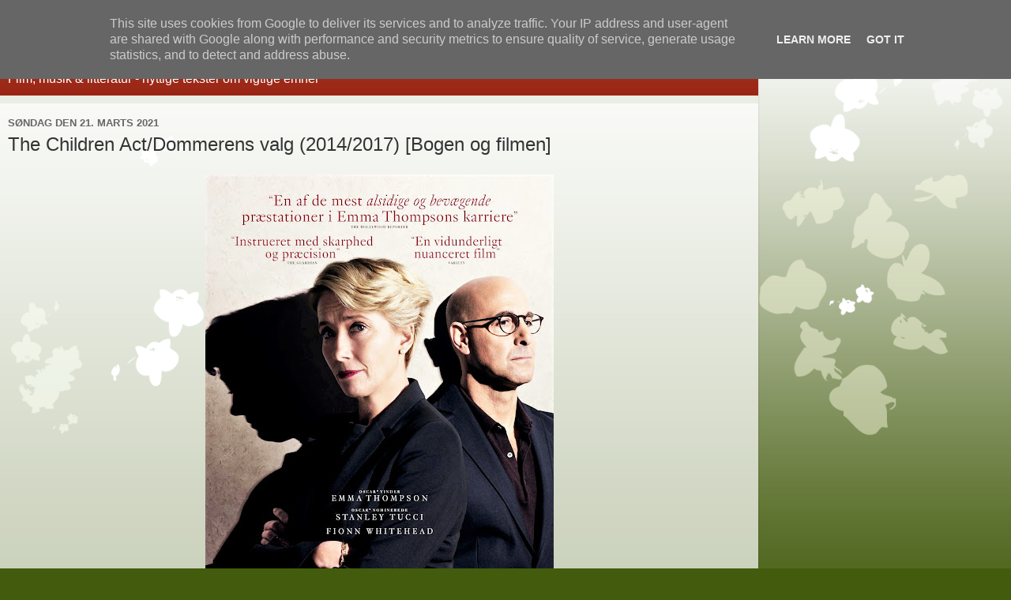

--- FILE ---
content_type: text/html; charset=UTF-8
request_url: https://blog.bogreenjensen.dk/2021/03/the-children-actdommerens-valg-20142017.html?m=1
body_size: 14339
content:
<!DOCTYPE html>
<html class='v2' dir='ltr' lang='da'>
<head>
<link href='https://www.blogger.com/static/v1/widgets/3772415480-widget_css_mobile_2_bundle.css' rel='stylesheet' type='text/css'/>
<meta content='width=device-width,initial-scale=1.0,minimum-scale=1.0,maximum-scale=1.0' name='viewport'/>
<meta content='text/html; charset=UTF-8' http-equiv='Content-Type'/>
<meta content='blogger' name='generator'/>
<link href='https://blog.bogreenjensen.dk/favicon.ico' rel='icon' type='image/x-icon'/>
<link href='https://blog.bogreenjensen.dk/2021/03/the-children-actdommerens-valg-20142017.html' rel='canonical'/>
<link rel="alternate" type="application/atom+xml" title="Bo Green Jensen - Atom" href="https://blog.bogreenjensen.dk/feeds/posts/default" />
<link rel="alternate" type="application/rss+xml" title="Bo Green Jensen - RSS" href="https://blog.bogreenjensen.dk/feeds/posts/default?alt=rss" />
<link rel="service.post" type="application/atom+xml" title="Bo Green Jensen - Atom" href="https://www.blogger.com/feeds/1248885402335377763/posts/default" />

<link rel="alternate" type="application/atom+xml" title="Bo Green Jensen - Atom" href="https://blog.bogreenjensen.dk/feeds/8347058574181565328/comments/default" />
<!--Can't find substitution for tag [blog.ieCssRetrofitLinks]-->
<link href='https://blogger.googleusercontent.com/img/b/R29vZ2xl/AVvXsEhG0O280DS2GfSrLRk_DZ9Lc_wBpFgkvwtHEC5mmeQOqVxS-7bAs-JHvjBKPQfXKMbGnM5-hHO4W_exzo6i6Me_UG0AUdofpeI9XmJjb3GGHWB_vLYYSCq0NReKeyylic8bLt1G6E_lfbh1bkheoQ85tvt7BGa6YytQU9wqoVF6M1_jNVhghOEBol4kNac/s16000/the-children-act_ed43f461.jpg' rel='image_src'/>
<meta content='https://blog.bogreenjensen.dk/2021/03/the-children-actdommerens-valg-20142017.html' property='og:url'/>
<meta content='The Children Act/Dommerens valg (2014/2017) [Bogen og filmen]' property='og:title'/>
<meta content='DEN TØVENDE DOMMER Portræt af en kvinde i krise og tvivl Af BO GREEN JENSEN DER findes ingen smertefri jura, og også dommere har et privatli...' property='og:description'/>
<meta content='https://blogger.googleusercontent.com/img/b/R29vZ2xl/AVvXsEhG0O280DS2GfSrLRk_DZ9Lc_wBpFgkvwtHEC5mmeQOqVxS-7bAs-JHvjBKPQfXKMbGnM5-hHO4W_exzo6i6Me_UG0AUdofpeI9XmJjb3GGHWB_vLYYSCq0NReKeyylic8bLt1G6E_lfbh1bkheoQ85tvt7BGa6YytQU9wqoVF6M1_jNVhghOEBol4kNac/w1200-h630-p-k-no-nu/the-children-act_ed43f461.jpg' property='og:image'/>
<title>Bo Green Jensen: The Children Act/Dommerens valg (2014/2017) [Bogen og filmen]</title>
<style id='page-skin-1' type='text/css'><!--
/*-----------------------------------------------
Blogger Template Style
Name:     Picture Window
Designer: Blogger
URL:      www.blogger.com
----------------------------------------------- */
/* Content
----------------------------------------------- */
body {
font: normal normal 15px Arial, Tahoma, Helvetica, FreeSans, sans-serif;
color: #333333;
background: #435b0d url(//themes.googleusercontent.com/image?id=0BwVBOzw_-hbMMDZjM2Q4YjctMTY2OC00ZGU2LWJjZDYtODVjOGRiOThlMGQ3) repeat-x scroll top center /* Credit: Jason Morrow (http://jasonmorrow.etsy.com) */;
}
html body .region-inner {
min-width: 0;
max-width: 100%;
width: auto;
}
.content-outer {
font-size: 90%;
}
a:link {
text-decoration:none;
color: #992211;
}
a:visited {
text-decoration:none;
color: #771100;
}
a:hover {
text-decoration:underline;
color: #cc4411;
}
.content-outer {
background: transparent url(https://resources.blogblog.com/blogblog/data/1kt/transparent/white80.png) repeat scroll top left;
-moz-border-radius: 15px;
-webkit-border-radius: 15px;
-goog-ms-border-radius: 15px;
border-radius: 15px;
-moz-box-shadow: 0 0 3px rgba(0, 0, 0, .15);
-webkit-box-shadow: 0 0 3px rgba(0, 0, 0, .15);
-goog-ms-box-shadow: 0 0 3px rgba(0, 0, 0, .15);
box-shadow: 0 0 3px rgba(0, 0, 0, .15);
margin: 30px auto;
}
.content-inner {
padding: 15px;
}
/* Header
----------------------------------------------- */
.header-outer {
background: #992211 url(https://resources.blogblog.com/blogblog/data/1kt/transparent/header_gradient_shade.png) repeat-x scroll top left;
_background-image: none;
color: #ffffff;
-moz-border-radius: 10px;
-webkit-border-radius: 10px;
-goog-ms-border-radius: 10px;
border-radius: 10px;
}
.Header img, .Header #header-inner {
-moz-border-radius: 10px;
-webkit-border-radius: 10px;
-goog-ms-border-radius: 10px;
border-radius: 10px;
}
.header-inner .Header .titlewrapper,
.header-inner .Header .descriptionwrapper {
padding-left: 30px;
padding-right: 30px;
}
.Header h1 {
font: normal normal 36px Arial, Tahoma, Helvetica, FreeSans, sans-serif;
text-shadow: 1px 1px 3px rgba(0, 0, 0, 0.3);
}
.Header h1 a {
color: #ffffff;
}
.Header .description {
font-size: 130%;
}
/* Tabs
----------------------------------------------- */
.tabs-inner {
margin: .5em 0 0;
padding: 0;
}
.tabs-inner .section {
margin: 0;
}
.tabs-inner .widget ul {
padding: 0;
background: #f5f5f5 url(https://resources.blogblog.com/blogblog/data/1kt/transparent/tabs_gradient_shade.png) repeat scroll bottom;
-moz-border-radius: 10px;
-webkit-border-radius: 10px;
-goog-ms-border-radius: 10px;
border-radius: 10px;
}
.tabs-inner .widget li {
border: none;
}
.tabs-inner .widget li a {
display: inline-block;
padding: .5em 1em;
margin-right: 0;
color: #992211;
font: normal normal 15px Arial, Tahoma, Helvetica, FreeSans, sans-serif;
-moz-border-radius: 0 0 0 0;
-webkit-border-top-left-radius: 0;
-webkit-border-top-right-radius: 0;
-goog-ms-border-radius: 0 0 0 0;
border-radius: 0 0 0 0;
background: transparent none no-repeat scroll top left;
border-right: 1px solid #cccccc;
}
.tabs-inner .widget li:first-child a {
padding-left: 1.25em;
-moz-border-radius-topleft: 10px;
-moz-border-radius-bottomleft: 10px;
-webkit-border-top-left-radius: 10px;
-webkit-border-bottom-left-radius: 10px;
-goog-ms-border-top-left-radius: 10px;
-goog-ms-border-bottom-left-radius: 10px;
border-top-left-radius: 10px;
border-bottom-left-radius: 10px;
}
.tabs-inner .widget li.selected a,
.tabs-inner .widget li a:hover {
position: relative;
z-index: 1;
background: #ffffff url(https://resources.blogblog.com/blogblog/data/1kt/transparent/tabs_gradient_shade.png) repeat scroll bottom;
color: #000000;
-moz-box-shadow: 0 0 0 rgba(0, 0, 0, .15);
-webkit-box-shadow: 0 0 0 rgba(0, 0, 0, .15);
-goog-ms-box-shadow: 0 0 0 rgba(0, 0, 0, .15);
box-shadow: 0 0 0 rgba(0, 0, 0, .15);
}
/* Headings
----------------------------------------------- */
h2 {
font: bold normal 13px Arial, Tahoma, Helvetica, FreeSans, sans-serif;
text-transform: uppercase;
color: #666666;
margin: .5em 0;
}
/* Main
----------------------------------------------- */
.main-outer {
background: transparent url(https://resources.blogblog.com/blogblog/data/1kt/transparent/white80.png) repeat scroll top left;
-moz-border-radius: 0 0 0 0;
-webkit-border-top-left-radius: 0;
-webkit-border-top-right-radius: 0;
-webkit-border-bottom-left-radius: 0;
-webkit-border-bottom-right-radius: 0;
-goog-ms-border-radius: 0 0 0 0;
border-radius: 0 0 0 0;
-moz-box-shadow: 0 0 0 rgba(0, 0, 0, .15);
-webkit-box-shadow: 0 0 0 rgba(0, 0, 0, .15);
-goog-ms-box-shadow: 0 0 0 rgba(0, 0, 0, .15);
box-shadow: 0 0 0 rgba(0, 0, 0, .15);
}
.main-inner {
padding: 15px 5px 20px;
}
.main-inner .column-center-inner {
padding: 0 0;
}
.main-inner .column-left-inner {
padding-left: 0;
}
.main-inner .column-right-inner {
padding-right: 0;
}
/* Posts
----------------------------------------------- */
h3.post-title {
margin: 0;
font: normal normal 18px Arial, Tahoma, Helvetica, FreeSans, sans-serif;
}
.comments h4 {
margin: 1em 0 0;
font: normal normal 18px Arial, Tahoma, Helvetica, FreeSans, sans-serif;
}
.date-header span {
color: #666666;
}
.post-outer {
background-color: #ffffff;
border: solid 1px #dddddd;
-moz-border-radius: 10px;
-webkit-border-radius: 10px;
border-radius: 10px;
-goog-ms-border-radius: 10px;
padding: 15px 20px;
margin: 0 -20px 20px;
}
.post-body {
line-height: 1.4;
font-size: 110%;
position: relative;
}
.post-header {
margin: 0 0 1.5em;
color: #999999;
line-height: 1.6;
}
.post-footer {
margin: .5em 0 0;
color: #999999;
line-height: 1.6;
}
#blog-pager {
font-size: 140%
}
#comments .comment-author {
padding-top: 1.5em;
border-top: dashed 1px #ccc;
border-top: dashed 1px rgba(128, 128, 128, .5);
background-position: 0 1.5em;
}
#comments .comment-author:first-child {
padding-top: 0;
border-top: none;
}
.avatar-image-container {
margin: .2em 0 0;
}
/* Comments
----------------------------------------------- */
.comments .comments-content .icon.blog-author {
background-repeat: no-repeat;
background-image: url([data-uri]);
}
.comments .comments-content .loadmore a {
border-top: 1px solid #cc4411;
border-bottom: 1px solid #cc4411;
}
.comments .continue {
border-top: 2px solid #cc4411;
}
/* Widgets
----------------------------------------------- */
.widget ul, .widget #ArchiveList ul.flat {
padding: 0;
list-style: none;
}
.widget ul li, .widget #ArchiveList ul.flat li {
border-top: dashed 1px #ccc;
border-top: dashed 1px rgba(128, 128, 128, .5);
}
.widget ul li:first-child, .widget #ArchiveList ul.flat li:first-child {
border-top: none;
}
.widget .post-body ul {
list-style: disc;
}
.widget .post-body ul li {
border: none;
}
/* Footer
----------------------------------------------- */
.footer-outer {
color:#eeeeee;
background: transparent url(https://resources.blogblog.com/blogblog/data/1kt/transparent/black50.png) repeat scroll top left;
-moz-border-radius: 10px 10px 10px 10px;
-webkit-border-top-left-radius: 10px;
-webkit-border-top-right-radius: 10px;
-webkit-border-bottom-left-radius: 10px;
-webkit-border-bottom-right-radius: 10px;
-goog-ms-border-radius: 10px 10px 10px 10px;
border-radius: 10px 10px 10px 10px;
-moz-box-shadow: 0 0 0 rgba(0, 0, 0, .15);
-webkit-box-shadow: 0 0 0 rgba(0, 0, 0, .15);
-goog-ms-box-shadow: 0 0 0 rgba(0, 0, 0, .15);
box-shadow: 0 0 0 rgba(0, 0, 0, .15);
}
.footer-inner {
padding: 10px 5px 20px;
}
.footer-outer a {
color: #ffffdd;
}
.footer-outer a:visited {
color: #cccc99;
}
.footer-outer a:hover {
color: #ffffff;
}
.footer-outer .widget h2 {
color: #bbbbbb;
}
/* Mobile
----------------------------------------------- */
html body.mobile {
height: auto;
}
html body.mobile {
min-height: 480px;
background-size: 100% auto;
}
.mobile .body-fauxcolumn-outer {
background: transparent none repeat scroll top left;
}
html .mobile .mobile-date-outer, html .mobile .blog-pager {
border-bottom: none;
background: transparent url(https://resources.blogblog.com/blogblog/data/1kt/transparent/white80.png) repeat scroll top left;
margin-bottom: 10px;
}
.mobile .date-outer {
background: transparent url(https://resources.blogblog.com/blogblog/data/1kt/transparent/white80.png) repeat scroll top left;
}
.mobile .header-outer, .mobile .main-outer,
.mobile .post-outer, .mobile .footer-outer {
-moz-border-radius: 0;
-webkit-border-radius: 0;
-goog-ms-border-radius: 0;
border-radius: 0;
}
.mobile .content-outer,
.mobile .main-outer,
.mobile .post-outer {
background: inherit;
border: none;
}
.mobile .content-outer {
font-size: 100%;
}
.mobile-link-button {
background-color: #992211;
}
.mobile-link-button a:link, .mobile-link-button a:visited {
color: #ffffff;
}
.mobile-index-contents {
color: #333333;
}
.mobile .tabs-inner .PageList .widget-content {
background: #ffffff url(https://resources.blogblog.com/blogblog/data/1kt/transparent/tabs_gradient_shade.png) repeat scroll bottom;
color: #000000;
}
.mobile .tabs-inner .PageList .widget-content .pagelist-arrow {
border-left: 1px solid #cccccc;
}

--></style>
<style id='template-skin-1' type='text/css'><!--
body {
min-width: 960px;
}
.content-outer, .content-fauxcolumn-outer, .region-inner {
min-width: 960px;
max-width: 960px;
_width: 960px;
}
.main-inner .columns {
padding-left: 0;
padding-right: 0;
}
.main-inner .fauxcolumn-center-outer {
left: 0;
right: 0;
/* IE6 does not respect left and right together */
_width: expression(this.parentNode.offsetWidth -
parseInt("0") -
parseInt("0") + 'px');
}
.main-inner .fauxcolumn-left-outer {
width: 0;
}
.main-inner .fauxcolumn-right-outer {
width: 0;
}
.main-inner .column-left-outer {
width: 0;
right: 100%;
margin-left: -0;
}
.main-inner .column-right-outer {
width: 0;
margin-right: -0;
}
#layout {
min-width: 0;
}
#layout .content-outer {
min-width: 0;
width: 800px;
}
#layout .region-inner {
min-width: 0;
width: auto;
}
body#layout div.add_widget {
padding: 8px;
}
body#layout div.add_widget a {
margin-left: 32px;
}
--></style>
<style>
    body {background-image:url(\/\/themes.googleusercontent.com\/image?id=0BwVBOzw_-hbMMDZjM2Q4YjctMTY2OC00ZGU2LWJjZDYtODVjOGRiOThlMGQ3);}
    
@media (max-width: 200px) { body {background-image:url(\/\/themes.googleusercontent.com\/image?id=0BwVBOzw_-hbMMDZjM2Q4YjctMTY2OC00ZGU2LWJjZDYtODVjOGRiOThlMGQ3&options=w200);}}
@media (max-width: 400px) and (min-width: 201px) { body {background-image:url(\/\/themes.googleusercontent.com\/image?id=0BwVBOzw_-hbMMDZjM2Q4YjctMTY2OC00ZGU2LWJjZDYtODVjOGRiOThlMGQ3&options=w400);}}
@media (max-width: 800px) and (min-width: 401px) { body {background-image:url(\/\/themes.googleusercontent.com\/image?id=0BwVBOzw_-hbMMDZjM2Q4YjctMTY2OC00ZGU2LWJjZDYtODVjOGRiOThlMGQ3&options=w800);}}
@media (max-width: 1200px) and (min-width: 801px) { body {background-image:url(\/\/themes.googleusercontent.com\/image?id=0BwVBOzw_-hbMMDZjM2Q4YjctMTY2OC00ZGU2LWJjZDYtODVjOGRiOThlMGQ3&options=w1200);}}
/* Last tag covers anything over one higher than the previous max-size cap. */
@media (min-width: 1201px) { body {background-image:url(\/\/themes.googleusercontent.com\/image?id=0BwVBOzw_-hbMMDZjM2Q4YjctMTY2OC00ZGU2LWJjZDYtODVjOGRiOThlMGQ3&options=w1600);}}
  </style>
<link href='https://www.blogger.com/dyn-css/authorization.css?targetBlogID=1248885402335377763&amp;zx=aa5e3027-2a35-425a-8ae0-ac56aca1a791' media='none' onload='if(media!=&#39;all&#39;)media=&#39;all&#39;' rel='stylesheet'/><noscript><link href='https://www.blogger.com/dyn-css/authorization.css?targetBlogID=1248885402335377763&amp;zx=aa5e3027-2a35-425a-8ae0-ac56aca1a791' rel='stylesheet'/></noscript>
<meta name='google-adsense-platform-account' content='ca-host-pub-1556223355139109'/>
<meta name='google-adsense-platform-domain' content='blogspot.com'/>

<script type="text/javascript" language="javascript">
  // Supply ads personalization default for EEA readers
  // See https://www.blogger.com/go/adspersonalization
  adsbygoogle = window.adsbygoogle || [];
  if (typeof adsbygoogle.requestNonPersonalizedAds === 'undefined') {
    adsbygoogle.requestNonPersonalizedAds = 1;
  }
</script>


</head>
<body class='loading mobile variant-shade'>
<div class='navbar section' id='navbar' name='Navigationslinje'><div class='widget Navbar' data-version='1' id='Navbar1'><script type="text/javascript">
    function setAttributeOnload(object, attribute, val) {
      if(window.addEventListener) {
        window.addEventListener('load',
          function(){ object[attribute] = val; }, false);
      } else {
        window.attachEvent('onload', function(){ object[attribute] = val; });
      }
    }
  </script>
<script type="text/javascript">
(function() {
var script = document.createElement('script');
script.type = 'text/javascript';
script.src = '//pagead2.googlesyndication.com/pagead/js/google_top_exp.js';
var head = document.getElementsByTagName('head')[0];
if (head) {
head.appendChild(script);
}})();
</script>
</div></div>
<div class='body-fauxcolumns'>
<div class='fauxcolumn-outer body-fauxcolumn-outer'>
<div class='cap-top'>
<div class='cap-left'></div>
<div class='cap-right'></div>
</div>
<div class='fauxborder-left'>
<div class='fauxborder-right'></div>
<div class='fauxcolumn-inner'>
</div>
</div>
<div class='cap-bottom'>
<div class='cap-left'></div>
<div class='cap-right'></div>
</div>
</div>
</div>
<div class='content'>
<div class='content-fauxcolumns'>
<div class='fauxcolumn-outer content-fauxcolumn-outer'>
<div class='cap-top'>
<div class='cap-left'></div>
<div class='cap-right'></div>
</div>
<div class='fauxborder-left'>
<div class='fauxborder-right'></div>
<div class='fauxcolumn-inner'>
</div>
</div>
<div class='cap-bottom'>
<div class='cap-left'></div>
<div class='cap-right'></div>
</div>
</div>
</div>
<div class='content-outer'>
<div class='content-cap-top cap-top'>
<div class='cap-left'></div>
<div class='cap-right'></div>
</div>
<div class='fauxborder-left content-fauxborder-left'>
<div class='fauxborder-right content-fauxborder-right'></div>
<div class='content-inner'>
<header>
<div class='header-outer'>
<div class='header-cap-top cap-top'>
<div class='cap-left'></div>
<div class='cap-right'></div>
</div>
<div class='fauxborder-left header-fauxborder-left'>
<div class='fauxborder-right header-fauxborder-right'></div>
<div class='region-inner header-inner'>
<div class='header section' id='header' name='Overskrift'><div class='widget Header' data-version='1' id='Header1'>
<div id='header-inner'>
<div class='titlewrapper'>
<h1 class='title'>
<a href='https://blog.bogreenjensen.dk/?m=1'>
Bo Green Jensen
</a>
</h1>
</div>
<div class='descriptionwrapper'>
<p class='description'><span>Film, musik &amp; litteratur - nyttige tekster om vigtige emner</span></p>
</div>
</div>
</div></div>
</div>
</div>
<div class='header-cap-bottom cap-bottom'>
<div class='cap-left'></div>
<div class='cap-right'></div>
</div>
</div>
</header>
<div class='tabs-outer'>
<div class='tabs-cap-top cap-top'>
<div class='cap-left'></div>
<div class='cap-right'></div>
</div>
<div class='fauxborder-left tabs-fauxborder-left'>
<div class='fauxborder-right tabs-fauxborder-right'></div>
<div class='region-inner tabs-inner'>
<div class='tabs no-items section' id='crosscol' name='Felt over alle kolonner'></div>
<div class='tabs no-items section' id='crosscol-overflow' name='Cross-Column 2'></div>
</div>
</div>
<div class='tabs-cap-bottom cap-bottom'>
<div class='cap-left'></div>
<div class='cap-right'></div>
</div>
</div>
<div class='main-outer'>
<div class='main-cap-top cap-top'>
<div class='cap-left'></div>
<div class='cap-right'></div>
</div>
<div class='fauxborder-left main-fauxborder-left'>
<div class='fauxborder-right main-fauxborder-right'></div>
<div class='region-inner main-inner'>
<div class='columns fauxcolumns'>
<div class='fauxcolumn-outer fauxcolumn-center-outer'>
<div class='cap-top'>
<div class='cap-left'></div>
<div class='cap-right'></div>
</div>
<div class='fauxborder-left'>
<div class='fauxborder-right'></div>
<div class='fauxcolumn-inner'>
</div>
</div>
<div class='cap-bottom'>
<div class='cap-left'></div>
<div class='cap-right'></div>
</div>
</div>
<div class='fauxcolumn-outer fauxcolumn-left-outer'>
<div class='cap-top'>
<div class='cap-left'></div>
<div class='cap-right'></div>
</div>
<div class='fauxborder-left'>
<div class='fauxborder-right'></div>
<div class='fauxcolumn-inner'>
</div>
</div>
<div class='cap-bottom'>
<div class='cap-left'></div>
<div class='cap-right'></div>
</div>
</div>
<div class='fauxcolumn-outer fauxcolumn-right-outer'>
<div class='cap-top'>
<div class='cap-left'></div>
<div class='cap-right'></div>
</div>
<div class='fauxborder-left'>
<div class='fauxborder-right'></div>
<div class='fauxcolumn-inner'>
</div>
</div>
<div class='cap-bottom'>
<div class='cap-left'></div>
<div class='cap-right'></div>
</div>
</div>
<!-- corrects IE6 width calculation -->
<div class='columns-inner'>
<div class='column-center-outer'>
<div class='column-center-inner'>
<div class='main section' id='main' name='Hovedsektion'><div class='widget Blog' data-version='1' id='Blog1'>
<div class='blog-posts hfeed'>
<div class='date-outer'>
<h2 class='date-header'><span>søndag den 21. marts 2021</span></h2>
<div class='date-posts'>
<div class='post-outer'>
<div class='post hentry uncustomized-post-template' itemscope='itemscope' itemtype='http://schema.org/BlogPosting'>
<meta content='https://blogger.googleusercontent.com/img/b/R29vZ2xl/AVvXsEhG0O280DS2GfSrLRk_DZ9Lc_wBpFgkvwtHEC5mmeQOqVxS-7bAs-JHvjBKPQfXKMbGnM5-hHO4W_exzo6i6Me_UG0AUdofpeI9XmJjb3GGHWB_vLYYSCq0NReKeyylic8bLt1G6E_lfbh1bkheoQ85tvt7BGa6YytQU9wqoVF6M1_jNVhghOEBol4kNac/s72-c/the-children-act_ed43f461.jpg' itemprop='image_url'/>
<meta content='1248885402335377763' itemprop='blogId'/>
<meta content='8347058574181565328' itemprop='postId'/>
<a name='8347058574181565328'></a>
<h3 class='post-title entry-title' itemprop='name'>
The Children Act/Dommerens valg (2014/2017) [Bogen og filmen]
</h3>
<div class='post-header'>
<div class='post-header-line-1'></div>
</div>
<div class='post-body entry-content' id='post-body-8347058574181565328' itemprop='articleBody'>
<div class="separator" style="clear: both; text-align: center;"><div class="separator" style="clear: both; text-align: center;"><a href="https://blogger.googleusercontent.com/img/b/R29vZ2xl/AVvXsEhG0O280DS2GfSrLRk_DZ9Lc_wBpFgkvwtHEC5mmeQOqVxS-7bAs-JHvjBKPQfXKMbGnM5-hHO4W_exzo6i6Me_UG0AUdofpeI9XmJjb3GGHWB_vLYYSCq0NReKeyylic8bLt1G6E_lfbh1bkheoQ85tvt7BGa6YytQU9wqoVF6M1_jNVhghOEBol4kNac/s662/the-children-act_ed43f461.jpg" style="margin-left: 1em; margin-right: 1em;"><img border="0" data-original-height="662" data-original-width="441" src="https://blogger.googleusercontent.com/img/b/R29vZ2xl/AVvXsEhG0O280DS2GfSrLRk_DZ9Lc_wBpFgkvwtHEC5mmeQOqVxS-7bAs-JHvjBKPQfXKMbGnM5-hHO4W_exzo6i6Me_UG0AUdofpeI9XmJjb3GGHWB_vLYYSCq0NReKeyylic8bLt1G6E_lfbh1bkheoQ85tvt7BGa6YytQU9wqoVF6M1_jNVhghOEBol4kNac/s16000/the-children-act_ed43f461.jpg" /></a></div><br /></div><span style="font-family: arial;"><b>DEN TØVENDE DOMMER</b><br /><i>Portræt af en kvinde i krise og tvivl</i></span><div><span style="font-family: arial;"><br /></span><div><span style="font-family: arial;">Af BO GREEN JENSEN<br /><br /><div class="separator" style="clear: both; text-align: center;"><br /></div><div class="separator" style="clear: both; text-align: center;"><div class="separator" style="clear: both; text-align: center;"><a href="https://blogger.googleusercontent.com/img/b/R29vZ2xl/AVvXsEjhiCdpwzU5_2WffQjm4WXUMW2PmR-No-BzMwnJQK6a3EfAs6Dwdkn59qKnnVJXzESOhbP0vBDscIeOzoq_lrrxDqYj69dVvZouweXV207vO6pFEPMKyKrK2-J9qAUHlWVhqsNsu82X2K4RnOc3CStTHwzxhSGpa84b2p7M8mnnJjW_xGvuGGb464C_jvc/s200/the%20children%20act%20sig%2026585_2.jpg" style="clear: left; float: left; margin-bottom: 1em; margin-right: 1em;"><img border="0" data-original-height="200" data-original-width="168" height="200" src="https://blogger.googleusercontent.com/img/b/R29vZ2xl/AVvXsEjhiCdpwzU5_2WffQjm4WXUMW2PmR-No-BzMwnJQK6a3EfAs6Dwdkn59qKnnVJXzESOhbP0vBDscIeOzoq_lrrxDqYj69dVvZouweXV207vO6pFEPMKyKrK2-J9qAUHlWVhqsNsu82X2K4RnOc3CStTHwzxhSGpa84b2p7M8mnnJjW_xGvuGGb464C_jvc/s1600/the%20children%20act%20sig%2026585_2.jpg" width="168" /></a></div></div>DER findes ingen smertefri jura, og også dommere har et privatliv. Enhver retsafgørelse har konsekvenser, og måske er den bedste retfærdighed blind &#8211; som gudinden Justitia signalerer med sit symbolsk tildækkede blik.</span></div><div><span style="font-family: arial;">&nbsp; &nbsp;Cirka så evige og banale er de temaer, som bliver drejet en omgang i Richard Eyres film om <i>Dommerens valg</i>. Det er et portræt af dommeren Fiona Maye (Emma Thompson), som er fyldt 60 år og nærmer sig karrierens opsummerende fase. Hun har siddet 30 år i den britiske High Court, hvor hun afgør civile søgsmål.</span></div><div><span style="font-family: arial;">&nbsp; &nbsp;Fionas speciale er kendelser, som tager udgangspunkt i medicinske forhold. Ved filmens begyndelse sidder hun dybt begravet i en sag om adskillelsen af siamesiske tvillinger. Begge dør, hvis intet bliver gjort. Kun den ene vil leve, hvis man opererer. Fiona støtter som regel dette &#187;man&#171;.</span></div><div><span style="font-family: arial;"><br /></span></div><div><div class="separator" style="clear: both; text-align: center;"><div class="separator" style="clear: both; text-align: center;"><a href="https://blogger.googleusercontent.com/img/b/R29vZ2xl/AVvXsEj7V_UDRpMKdCu3tXaSX4UhAs-wxLkRACpLN7hTIeLObd6EqdyVBayjVxipi0hRFrluSRs3jWX46zSti9MxhG984j6Ci5oYTscleT7AwKB1ZgFZO07-2yU1K6jeIUWeAxhqNpV6gyF9H9W_VrW2WXgHydn6qXJekTImLbFP5kB4lj0kDNQCNHmxmBPMkmU/s448/the-children-act_CQBKaF.jpg" style="margin-left: 1em; margin-right: 1em;"><img border="0" data-original-height="298" data-original-width="448" src="https://blogger.googleusercontent.com/img/b/R29vZ2xl/AVvXsEj7V_UDRpMKdCu3tXaSX4UhAs-wxLkRACpLN7hTIeLObd6EqdyVBayjVxipi0hRFrluSRs3jWX46zSti9MxhG984j6Ci5oYTscleT7AwKB1ZgFZO07-2yU1K6jeIUWeAxhqNpV6gyF9H9W_VrW2WXgHydn6qXJekTImLbFP5kB4lj0kDNQCNHmxmBPMkmU/s16000/the-children-act_CQBKaF.jpg" /></a></div></div><br /></div><div><span style="font-family: arial;">FORÆLDRENE</span><span style="font-family: arial;">&nbsp;vil lade Guds vilje ske. Sagen er stor i de grådige medier. Vil dommeren tillade hospitalet &#187;at myrde&#171; den ene uskyldige tvilling? Fiona skærer fornuftigt igennem. Hun afgør sagen hurtigt og sikkert.</span></div><div><span style="font-family: arial;">&nbsp; &nbsp;</span><span style="font-family: arial;">Imens går hendes mand omkring i parrets smagfuldt indrettede lelighed og føler sig slet ikke set. Jack (Stanley Tucci) er universitetslektor. Han savner Fiona. De har ikke elsket i 11 måneder. Han overvejer en affære. Med hvem? Med Melanie. Da ikke blondinen, som kom til middag og ødelagde gulvet med sine stiletter? Jo, for hun <i>begærer</i> Jack.</span></div><div><span style="font-family: arial;">&nbsp; &nbsp;</span><span style="font-family: arial;">Parret har ingen børn selv. Somme tider passer Jack sine niecer, men Fiona blander sig ikke i legen. Hun arbejder og spiller klassisk klaver. Deraf dobbeltheden i filmens engelske titel, <i>The Children Act</i>. Det handler om familieret, men også om, at der ingen børn er i hjemmet. <i>Barnets tarv</i> hedder den danske udgave af <a href="https://blog.bogreenjensen.dk/2021/03/bogen-og-filmen-ian-mcewans.html" target="_blank"><span style="color: #2b00fe;">Ian McEwans</span></a>&nbsp;roman fra 2014.*</span></div><div><span style="font-family: arial;"><br /></span></div><div><div class="separator" style="clear: both; text-align: center;"><div class="separator" style="clear: both; text-align: center;"><a href="https://blogger.googleusercontent.com/img/b/R29vZ2xl/AVvXsEiHmUrq2YujC3LR5BieGpjER3WVntcLHVP0Pon-WU5DE2Haf9eMliLO8VBVceXPDJfT7wR7H4-c4YyP3T1J3wO9ey1GeNvuee3WhfkPtBOS3CdSnzNxh0CU8-KD1NBWk_k4qdcIEDBhj-emej7mvVzuE-6ktg_sUJQ3aGZ4CX7SoLbpNDvdxPls3m3UdPw/s1124/Screenshot%202024-08-11%20at%209.45.01%E2%80%AFPM.png" style="margin-left: 1em; margin-right: 1em;"><img border="0" data-original-height="1124" data-original-width="830" height="379" src="https://blogger.googleusercontent.com/img/b/R29vZ2xl/AVvXsEiHmUrq2YujC3LR5BieGpjER3WVntcLHVP0Pon-WU5DE2Haf9eMliLO8VBVceXPDJfT7wR7H4-c4YyP3T1J3wO9ey1GeNvuee3WhfkPtBOS3CdSnzNxh0CU8-KD1NBWk_k4qdcIEDBhj-emej7mvVzuE-6ktg_sUJQ3aGZ4CX7SoLbpNDvdxPls3m3UdPw/w295-h400/Screenshot%202024-08-11%20at%209.45.01%E2%80%AFPM.png" width="280" /></a></div></div></div><div><span style="font-family: arial;"><br /></span></div><div><span style="font-family: arial;">FIONA Maye er en rationel kvinde, som sjældent lader sig ryste eller distrahere. Men (måske) fordi hun har udfordringer hjemme, og (måske) fordi hun overvejer sit liv generelt, træffer hun netop i sagen om Adam Henry en atypisk spontan og excentrisk beslutning.</span></div><div><span style="font-family: arial;">&nbsp; &nbsp;Adam (Fionn Whitehead) er 17 år og tilhører Jehovas Vidner. Han lider af leukæmi, som hospitalet kun kan behandle, hvis man foretager en blodtransfusion. Men menigheden og Adams forældre vil ikke lade blodet besmitte. For blodet er selve essensen af livet.</span></div><div><span style="font-family: arial;">&nbsp; &nbsp;Fiona lytter opmærksomt som altid. Sædvanligvis ville hun sikkert give hospitalet sin tilladelse uden videre. Nu er hun i vildrede. For at afgøre, hvad der tjener den unge mand bedst, må hun høre ham selv &#8211; ikke forældrene på den ene side og hospitalet, som fører sag, på den anden.</span></div><div><span style="font-family: arial;">&nbsp; &nbsp;Proceduren bliver sat i bero, så dommeren kan tage en bil til hospitalet sammen med familiens juridiske rådgiver. Denne ser forundret på loftet, mens Fiona sludrer med drengen. Hun korrigerer hans fingersætning, da han viser hende sin guitar. De synger &#187;Down by the Salley Gardens&#171; og enes om, at William Butler Yeats var en stor digter. Det er, synes mange, som ser denne film, en dybt utroværdig og manieret digression.</span></div><div><span style="font-family: arial;"><br /></span></div><div><div class="separator" style="clear: both; text-align: center;"><div class="separator" style="clear: both; text-align: center;"><a href="https://blogger.googleusercontent.com/img/b/R29vZ2xl/AVvXsEjd-TlC_eoQgx8sdKdaq3f3A-JJiGfLiFPnjcR9mv6Oy21-crHTkVfECNJL8YBK9XkzdJtzXIwpMbq2c45dHK4bYC17dVtAvkqsTmCCPWSz4clWJpWPjgt4VZkGg8HcQQtc3po6J5LEz0bR7rrImSX_pBKLa4SxVFZ8D3k4y7Z5w-nJk1W0Wxo66RmtNI0/s1044/Screenshot%202024-08-11%20at%209.46.42%E2%80%AFPM.png" style="margin-left: 1em; margin-right: 1em;"><img border="0" data-original-height="1044" data-original-width="826" height="354" src="https://blogger.googleusercontent.com/img/b/R29vZ2xl/AVvXsEjd-TlC_eoQgx8sdKdaq3f3A-JJiGfLiFPnjcR9mv6Oy21-crHTkVfECNJL8YBK9XkzdJtzXIwpMbq2c45dHK4bYC17dVtAvkqsTmCCPWSz4clWJpWPjgt4VZkGg8HcQQtc3po6J5LEz0bR7rrImSX_pBKLa4SxVFZ8D3k4y7Z5w-nJk1W0Wxo66RmtNI0/w316-h400/Screenshot%202024-08-11%20at%209.46.42%E2%80%AFPM.png" width="280" /></a></div></div><span style="font-family: arial;"><br />IAN McEwan siger selv, at han skrev <i>Barnets tarv</i>, fordi han var fascineret af sin ven Alan Wards historier. Ward er landsretsdommer og førte en lignende sag. En dreng fra Jehovas Vidner nægtede at modtage blod. Ward besøgte ham på hospitalet. De talte om fodbold, og Ward traf den samme afgørelse, som Fiona gør i filmen. Senere blev den unge mand syg igen, fulgte sin tro og døde som forudset.</span></div><div><span style="font-family: arial;">&nbsp; &nbsp;</span><span style="font-family: arial;">Adam bliver rask og stalker Fiona. Han er ærbart forelsket, han vil bo hos hende og Jack. Fiona forklarer, hvordan tingene hænger sammen. &#187;Jeg troede jo, jeg var venlig,&#171; siger hun. Hun bryder igen proceduren og synger &#187;Salley Gardens&#171; til julekoncerten, hvor alle parykhovederne er på plads. Det er meget melodramatisk og fuldkommen irrationelt. Det er præcis, hvad Eyre, McEwan og Thompson vil sige, at livet er somme tider.</span></div><div><span style="font-family: arial;"></span></div><div><span style="font-family: arial;"><br /></span></div><div><div class="separator" style="clear: both; text-align: center;"><div class="separator" style="clear: both; text-align: center;"><a href="https://blogger.googleusercontent.com/img/b/R29vZ2xl/AVvXsEiYpITS8na1CT6AUIyCIorRDwu6GXjfUTtckV8H4GLFEJJsIHHtLCyvL6L6O66cZyLIyKIkdS2QT2mYiZrg3P9pd5ypLe5j8UxqQFsgkRKDzFsALhk-ecoRaAuYQ5iLPgGevBR02VDWc45FJs0exqkK91TqNagTmJ0CI4Niw_J9kzdpr-Tfl0v6UpoltG0/s1094/Screenshot%202024-08-11%20at%209.49.24%E2%80%AFPM.png" style="margin-left: 1em; margin-right: 1em;"><img border="0" data-original-height="1094" data-original-width="828" height="369" src="https://blogger.googleusercontent.com/img/b/R29vZ2xl/AVvXsEiYpITS8na1CT6AUIyCIorRDwu6GXjfUTtckV8H4GLFEJJsIHHtLCyvL6L6O66cZyLIyKIkdS2QT2mYiZrg3P9pd5ypLe5j8UxqQFsgkRKDzFsALhk-ecoRaAuYQ5iLPgGevBR02VDWc45FJs0exqkK91TqNagTmJ0CI4Niw_J9kzdpr-Tfl0v6UpoltG0/w303-h400/Screenshot%202024-08-11%20at%209.49.24%E2%80%AFPM.png" width="280" /></a></div></div></div><div><span style="font-family: arial;"><br />DER er grund til at inddrage Emma Thompson som jævnbyrdig partner i den kreative trio bag filmen. Hun er overvældende troværdig som den gode dommer, der kommer i tvivl. Hun fanger hver paradoksal nuance og inkarnerer fornuften, som ikke slår til. Thompson er selv født i 1959 og har den perfekte alder til rollen. Hun har sjældent eller aldrig været bedre.</span><br /></div><div><span style="font-family: arial;">&nbsp; &nbsp;Ian McEwan (f. 1948) har generelt været heldig med filmudgaverne af sine værker. <i>The Cement Garden</i> (1978, da.&nbsp;<i>Cementhaven</i>) og <i>The Comfort of Strangers</i> (1981, da.&nbsp;<i>Hjælp fra fremmede</i>) blev kongenialt filmatiseret af henholdsvis Andrew Birkin (1993) og Paul Schrader (1990). John Schlesingers (1993) og Roger Michells (2004) filmatiseringer af <i>The Innocent</i> (1990, da. <i>Et særligt forhold</i>) og <i>Enduring Love</i> (1997, da.&nbsp;<i>Evig kærlighed</i>) var på det jævne, men <a href="https://blog.bogreenjensen.dk/2021/02/joe-wright-anna-karenina-2012.html" target="_blank"><span style="color: #2b00fe;">Joe Wrights</span></a>&nbsp;2007-version af <a href="https://blog.bogreenjensen.dk/2021/03/bogen-og-filmen-ian-mcewans.html" target="_blank"><i><span style="color: #2b00fe;">Atonement</span></i></a><i>&nbsp;</i>(2001, da. <i>Soning</i>) hører til blandt de bedste britiske film.</span></div><div><span style="font-family: arial;"><br /></span></div><div><div class="separator" style="clear: both; text-align: center;"><div class="separator" style="clear: both; text-align: center;"><a href="https://blogger.googleusercontent.com/img/b/R29vZ2xl/AVvXsEgFIfGH_ldDhstGveJhTLJL_sZLJTBBoklCa7hHPntEoRxkO4NC5k6I9pT-cBHG9fyTTQjSzpLq9DRmTxJ-Oa7LvEy1uPlNq5OfT8M1ceRe3ZUMkWEGYRKG1Irs3se-VJ4b_2ZVv_IF-k7BJsB81ubfvnIpFz6AQyX6nIzRuDbT_45VCD7yYrxRGx8sXls/s639/the-ploughmans-lunch_ayu1meni.jpg" style="margin-left: 1em; margin-right: 1em;"><img border="0" data-original-height="639" data-original-width="416" src="https://blogger.googleusercontent.com/img/b/R29vZ2xl/AVvXsEgFIfGH_ldDhstGveJhTLJL_sZLJTBBoklCa7hHPntEoRxkO4NC5k6I9pT-cBHG9fyTTQjSzpLq9DRmTxJ-Oa7LvEy1uPlNq5OfT8M1ceRe3ZUMkWEGYRKG1Irs3se-VJ4b_2ZVv_IF-k7BJsB81ubfvnIpFz6AQyX6nIzRuDbT_45VCD7yYrxRGx8sXls/s16000/the-ploughmans-lunch_ayu1meni.jpg" /></a></div><br /></div></div><div><span style="font-family: arial;">DET</span><span style="font-family: arial;">&nbsp;var netop Richard Eyre, som instruerede, da McEwan debuterede som manuskriptforfatter med </span><i style="font-family: arial;">The Ploughman&#8217;s Lunch</i><span style="font-family: arial;"> (1983). Her spillede Jonathan Pryce en radiojournalist, der havde private udfordringer (som Fiona Maye) og blev tvunget til at bearbejde sine nyheder, så de passede til stemningen i Margaret Thatchers nypatriotiske England.</span></div><div><span style="font-family: arial;">&nbsp; &nbsp;</span><span style="font-family: arial;">Titlens &#187;plovmandsfrokost&#171; var en fast food-ret, der skulle demonstrere britiske værdier. Den smagte af pap, men i slutbilledet sad journalisten alligevel og bed til bolle på pubben. Man så hans ansigt ude fra gaden, der var glas mellem livet og blikket. Altså en sædeskildrende film om et nationalt kompromis &#8211; set med opgivende, socialistiske øjne.</span></div><div><span style="font-family: arial;">&nbsp; &nbsp;Der&nbsp;</span><span style="font-family: arial;">er en vis poetisk retfærdighed i, at Eyre og McEwan finder sammen igen efter 35 år.&nbsp;</span><i style="font-family: arial;">The Children Act</i><span style="font-family: arial;">&nbsp;har en tendens til at overforklare, og der er noget næsten nedladende i klassebilledet, som står tilbage. Men Emma Thompson tindrer og lader sin figur gå i opløsning helt uden sikkerhedsnet. Det er en ægte livskrise, som knap kan ses udenpå, og en voksenfilm af de virkelig sjældne, som ikke lefler for folkeligheden.</span></div><div><span style="font-family: arial;"><br /></span></div><div><div class="separator" style="clear: both; text-align: center;"><div class="separator" style="clear: both; text-align: center;"><a href="https://blogger.googleusercontent.com/img/b/R29vZ2xl/AVvXsEhgz9Gjv9-WJ6mbbMyvugPI644Jvhgoq1DMIiAowjrGlZMiDQvBSBnXas4fwWXJXOCqcI5lfBry4RorTfqUr-IrDIuODApg_LbR2jeWRPpRbnzmPgzQuy5zZseNqXs5z21y0kdIbW8pD39kjf7SgnYTNpiu_sbVQRb94Fe9FCHlr2cRCnmGDbgeFaY0fgU/s926/Screenshot%202024-08-11%20at%209.54.54%E2%80%AFPM.png" style="margin-left: 1em; margin-right: 1em;"><img border="0" data-original-height="678" data-original-width="926" height="205" src="https://blogger.googleusercontent.com/img/b/R29vZ2xl/AVvXsEhgz9Gjv9-WJ6mbbMyvugPI644Jvhgoq1DMIiAowjrGlZMiDQvBSBnXas4fwWXJXOCqcI5lfBry4RorTfqUr-IrDIuODApg_LbR2jeWRPpRbnzmPgzQuy5zZseNqXs5z21y0kdIbW8pD39kjf7SgnYTNpiu_sbVQRb94Fe9FCHlr2cRCnmGDbgeFaY0fgU/w400-h293/Screenshot%202024-08-11%20at%209.54.54%E2%80%AFPM.png" width="280" /></a></div></div></div><div class="separator" style="clear: both; text-align: center;"><br /></div><div><span style="font-family: arial;"><span style="font-size: x-small;">*) Ian McEwan: Barnets tarv. Oversat efter&nbsp;&#187;</span></span><span style="font-size: x-small;"><span style="font-family: arial;">The Children Act</span><span style="font-family: arial;">&#171;</span><span style="font-family: arial;">&nbsp;(2014) af Claus Bech. 198 s. Gyldendal, 2015.</span></span></div><div><span style="font-family: arial;"><div class="separator" style="clear: both; text-align: center;"><br /></div></span></div><div><i style="font-family: arial;">Dommerens valg (The Children Act). Instr.: Richard Eyre. Manus: Ian McEwan. Foto: Andrew Dunn. 105 min. Storbritannien 2017. Dansk premiere: 24.08.2018.</i></div><div><span style="font-family: arial;"><i></i></span></div><div><span style="font-family: arial;"><i><br /></i></span><div class="separator" style="clear: both; text-align: center;"><div class="separator" style="clear: both; text-align: center;"><a href="https://blogger.googleusercontent.com/img/b/R29vZ2xl/AVvXsEgTpboK8svKxtnI3pWVDpzc0bH0B0RtYdVIfI2OTobc2KXd-zyeysdlJ1xl4aalQEhHDf29Z3eqcPkaHhYMe4gLFMs0wmrEl3K9aba8nV_b2ySAHBzTF7IxBG852RZBITFRiO94kah7PN_V_YqOy7ftt3Cm4XR6a5e3lkj251FQsLLghN-qxwaE9Y8lmho/s400/the%20children%20act%20new%20yorker%20(2).jpg" style="margin-left: 1em; margin-right: 1em;"><img border="0" data-original-height="260" data-original-width="400" src="https://blogger.googleusercontent.com/img/b/R29vZ2xl/AVvXsEgTpboK8svKxtnI3pWVDpzc0bH0B0RtYdVIfI2OTobc2KXd-zyeysdlJ1xl4aalQEhHDf29Z3eqcPkaHhYMe4gLFMs0wmrEl3K9aba8nV_b2ySAHBzTF7IxBG852RZBITFRiO94kah7PN_V_YqOy7ftt3Cm4XR6a5e3lkj251FQsLLghN-qxwaE9Y8lmho/s16000/the%20children%20act%20new%20yorker%20(2).jpg" /></a></div></div></div><div><span style="font-family: arial;"><br /><i><span style="font-size: xx-small;">Fotos: CineMaterial/ MovieStillsDB/ Toledo Productions/ Gyldendal/ The New Yorker&nbsp;</span></i></span></div><div><i><span style="font-size: xx-small;"><span style="font-family: arial;">Filmen streames på Amazon Prime, Blockbuster, C More, FILMSTRIBEN, Google Play, GRAND HJEMMEBIO,&nbsp;</span><span style="font-family: arial;">Rakuten TV, SF Anytime, Viaplay Rent &amp; Buy og YouTube Movies</span></span></i></div><div><span style="font-family: arial;"><i><span style="font-size: xx-small;">Teksten er fra Weekendavisen Kultur 25.08.2018&nbsp;</span></i></span></div></div>
<div style='clear: both;'></div>
</div>
<div class='post-footer'>
<div class='post-footer-line post-footer-line-1'>
<span class='post-author vcard'>
<span class='fn' itemprop='author' itemscope='itemscope' itemtype='http://schema.org/Person'>
<span itemprop='name'>Anonym</span>
</span>
</span>
<span class='post-timestamp'>
kl.
<meta content='https://blog.bogreenjensen.dk/2021/03/the-children-actdommerens-valg-20142017.html' itemprop='url'/>
<a class='timestamp-link' href='https://blog.bogreenjensen.dk/2021/03/the-children-actdommerens-valg-20142017.html?m=1' rel='bookmark' title='permanent link'><abbr class='published' itemprop='datePublished' title='2021-03-21T20:51:00+01:00'>20.51</abbr></a>
</span>
<span class='post-comment-link'>
</span>
</div>
<div class='post-footer-line post-footer-line-2'>
<div class='mobile-link-button goog-inline-block' id='mobile-share-button'>
<a href='javascript:void(0);'>Del</a>
</div>
</div>
</div>
</div>
<div class='comments' id='comments'>
<a name='comments'></a>
<h4>Ingen kommentarer:</h4>
<div id='Blog1_comments-block-wrapper'>
<dl class='avatar-comment-indent' id='comments-block'>
</dl>
</div>
<p class='comment-footer'>
<div class='comment-form'>
<a name='comment-form'></a>
<h4 id='comment-post-message'>
<a href='javascript:void(0)' id='Blog1_comment-editor-toggle-link'>Send en kommentar</a></h4>
<p>
</p>
<a href='https://www.blogger.com/comment/frame/1248885402335377763?po=8347058574181565328&hl=da&saa=85391&origin=https://blog.bogreenjensen.dk&m=1' id='comment-editor-src'></a>
<iframe allowtransparency='true' class='blogger-iframe-colorize blogger-comment-from-post' frameborder='0' height='410px' id='comment-editor' name='comment-editor' src='' style='display: none' width='100%'></iframe>
<script src='https://www.blogger.com/static/v1/jsbin/2830521187-comment_from_post_iframe.js' type='text/javascript'></script>
<script type='text/javascript'>
      BLOG_CMT_createIframe('https://www.blogger.com/rpc_relay.html');
    </script>
</div>
</p>
</div>
</div>
</div>
</div>
</div>
<div class='blog-pager' id='blog-pager'>
<div class='mobile-link-button' id='blog-pager-newer-link'>
<a class='blog-pager-newer-link' href='https://blog.bogreenjensen.dk/2021/03/henry-james-what-maisie-knew-18972013.html?m=1' id='Blog1_blog-pager-newer-link' title='Nyere opslag'>&lsaquo;</a>
</div>
<div class='mobile-link-button' id='blog-pager-older-link'>
<a class='blog-pager-older-link' href='https://blog.bogreenjensen.dk/2021/03/bogen-og-filmen-ian-mcewans.html?m=1' id='Blog1_blog-pager-older-link' title='Ældre opslag'>&rsaquo;</a>
</div>
<div class='mobile-link-button' id='blog-pager-home-link'>
<a class='home-link' href='https://blog.bogreenjensen.dk/?m=1'>Start</a>
</div>
<div class='mobile-desktop-link'>
<a class='home-link' href='https://blog.bogreenjensen.dk/2021/03/the-children-actdommerens-valg-20142017.html?m=0'>Vis internetversion</a>
</div>
</div>
<div class='clear'></div>
</div></div>
</div>
</div>
<div class='column-left-outer'>
<div class='column-left-inner'>
<aside>
</aside>
</div>
</div>
<div class='column-right-outer'>
<div class='column-right-inner'>
<aside>
</aside>
</div>
</div>
</div>
<div style='clear: both'></div>
<!-- columns -->
</div>
<!-- main -->
</div>
</div>
<div class='main-cap-bottom cap-bottom'>
<div class='cap-left'></div>
<div class='cap-right'></div>
</div>
</div>
<footer>
<div class='footer-outer'>
<div class='footer-cap-top cap-top'>
<div class='cap-left'></div>
<div class='cap-right'></div>
</div>
<div class='fauxborder-left footer-fauxborder-left'>
<div class='fauxborder-right footer-fauxborder-right'></div>
<div class='region-inner footer-inner'>
<div class='foot no-items section' id='footer-1'></div>
<!-- outside of the include in order to lock Attribution widget -->
<div class='foot section' id='footer-3' name='Sidefod'><div class='widget Profile' data-version='1' id='Profile1'>
<h2>WWW.BOGREENJENSEN.DK</h2>
<div class='widget-content'>
<ul>
<li><a class='profile-name-link g-profile' href='https://www.blogger.com/profile/13830865185870358664' style='background-image: url(//www.blogger.com/img/logo-16.png);'>Bo Green Jensen</a></li>
<li><a class='profile-name-link g-profile' href='https://www.blogger.com/profile/12333037135340089947' style='background-image: url(//www.blogger.com/img/logo-16.png);'>Bo Green Jensen</a></li>
<li><a class='profile-name-link g-profile' href='https://www.blogger.com/profile/12406691368341035051' style='background-image: url(//www.blogger.com/img/logo-16.png);'>Bo Green Jensen</a></li>
<li><a class='profile-name-link g-profile' href='https://www.blogger.com/profile/03583410909545979789' style='background-image: url(//www.blogger.com/img/logo-16.png);'>Sandesh Shrestha</a></li>
</ul>
<div class='clear'></div>
</div>
</div><div class='widget Attribution' data-version='1' id='Attribution1'>
<div class='widget-content' style='text-align: center;'>
Leveret af <a href='https://www.blogger.com' target='_blank'>Blogger</a>.
</div>
<div class='clear'></div>
</div></div>
</div>
</div>
<div class='footer-cap-bottom cap-bottom'>
<div class='cap-left'></div>
<div class='cap-right'></div>
</div>
</div>
</footer>
<!-- content -->
</div>
</div>
<div class='content-cap-bottom cap-bottom'>
<div class='cap-left'></div>
<div class='cap-right'></div>
</div>
</div>
</div>
<script type='text/javascript'>
    window.setTimeout(function() {
        document.body.className = document.body.className.replace('loading', '');
      }, 10);
  </script>
<!--It is your responsibility to notify your visitors about cookies used and data collected on your blog. Blogger makes a standard notification available for you to use on your blog, and you can customize it or replace with your own notice. See http://www.blogger.com/go/cookiechoices for more details.-->
<script defer='' src='/js/cookienotice.js'></script>
<script>
    document.addEventListener('DOMContentLoaded', function(event) {
      window.cookieChoices && cookieChoices.showCookieConsentBar && cookieChoices.showCookieConsentBar(
          (window.cookieOptions && cookieOptions.msg) || 'This site uses cookies from Google to deliver its services and to analyze traffic. Your IP address and user-agent are shared with Google along with performance and security metrics to ensure quality of service, generate usage statistics, and to detect and address abuse.',
          (window.cookieOptions && cookieOptions.close) || 'Got it',
          (window.cookieOptions && cookieOptions.learn) || 'Learn More',
          (window.cookieOptions && cookieOptions.link) || 'https://www.blogger.com/go/blogspot-cookies');
    });
  </script>

<script type="text/javascript" src="https://www.blogger.com/static/v1/widgets/2028843038-widgets.js"></script>
<script type='text/javascript'>
var BLOG_BASE_IMAGE_URL = 'https://resources.blogblog.com/img';var BLOG_LANG_DIR = 'ltr';window['__wavt'] = 'AOuZoY7qw7bYWZpMnFh2J_OWL9ZEQycsbA:1768966537287';_WidgetManager._Init('//www.blogger.com/rearrange?blogID\x3d1248885402335377763','//blog.bogreenjensen.dk/2021/03/the-children-actdommerens-valg-20142017.html?m\x3d1','1248885402335377763');
_WidgetManager._SetDataContext([{'name': 'blog', 'data': {'blogId': '1248885402335377763', 'title': 'Bo Green Jensen', 'url': 'https://blog.bogreenjensen.dk/2021/03/the-children-actdommerens-valg-20142017.html?m\x3d1', 'canonicalUrl': 'https://blog.bogreenjensen.dk/2021/03/the-children-actdommerens-valg-20142017.html', 'homepageUrl': 'https://blog.bogreenjensen.dk/?m\x3d1', 'searchUrl': 'https://blog.bogreenjensen.dk/search', 'canonicalHomepageUrl': 'https://blog.bogreenjensen.dk/', 'blogspotFaviconUrl': 'https://blog.bogreenjensen.dk/favicon.ico', 'bloggerUrl': 'https://www.blogger.com', 'hasCustomDomain': true, 'httpsEnabled': true, 'enabledCommentProfileImages': true, 'gPlusViewType': 'FILTERED_POSTMOD', 'adultContent': false, 'analyticsAccountNumber': '', 'encoding': 'UTF-8', 'locale': 'da', 'localeUnderscoreDelimited': 'da', 'languageDirection': 'ltr', 'isPrivate': false, 'isMobile': true, 'isMobileRequest': true, 'mobileClass': ' mobile', 'isPrivateBlog': false, 'isDynamicViewsAvailable': true, 'feedLinks': '\x3clink rel\x3d\x22alternate\x22 type\x3d\x22application/atom+xml\x22 title\x3d\x22Bo Green Jensen - Atom\x22 href\x3d\x22https://blog.bogreenjensen.dk/feeds/posts/default\x22 /\x3e\n\x3clink rel\x3d\x22alternate\x22 type\x3d\x22application/rss+xml\x22 title\x3d\x22Bo Green Jensen - RSS\x22 href\x3d\x22https://blog.bogreenjensen.dk/feeds/posts/default?alt\x3drss\x22 /\x3e\n\x3clink rel\x3d\x22service.post\x22 type\x3d\x22application/atom+xml\x22 title\x3d\x22Bo Green Jensen - Atom\x22 href\x3d\x22https://www.blogger.com/feeds/1248885402335377763/posts/default\x22 /\x3e\n\n\x3clink rel\x3d\x22alternate\x22 type\x3d\x22application/atom+xml\x22 title\x3d\x22Bo Green Jensen - Atom\x22 href\x3d\x22https://blog.bogreenjensen.dk/feeds/8347058574181565328/comments/default\x22 /\x3e\n', 'meTag': '', 'adsenseHostId': 'ca-host-pub-1556223355139109', 'adsenseHasAds': false, 'adsenseAutoAds': false, 'boqCommentIframeForm': true, 'loginRedirectParam': '', 'view': '', 'dynamicViewsCommentsSrc': '//www.blogblog.com/dynamicviews/4224c15c4e7c9321/js/comments.js', 'dynamicViewsScriptSrc': '//www.blogblog.com/dynamicviews/6e0d22adcfa5abea', 'plusOneApiSrc': 'https://apis.google.com/js/platform.js', 'disableGComments': true, 'interstitialAccepted': false, 'sharing': {'platforms': [{'name': 'Hent link', 'key': 'link', 'shareMessage': 'Hent link', 'target': ''}, {'name': 'Facebook', 'key': 'facebook', 'shareMessage': 'Del p\xe5 Facebook', 'target': 'facebook'}, {'name': 'Blog om dette!', 'key': 'blogThis', 'shareMessage': 'Blog om dette!', 'target': 'blog'}, {'name': 'X', 'key': 'twitter', 'shareMessage': 'Del p\xe5 X', 'target': 'twitter'}, {'name': 'Pinterest', 'key': 'pinterest', 'shareMessage': 'Del p\xe5 Pinterest', 'target': 'pinterest'}, {'name': 'Mail', 'key': 'email', 'shareMessage': 'Mail', 'target': 'email'}], 'disableGooglePlus': true, 'googlePlusShareButtonWidth': 0, 'googlePlusBootstrap': '\x3cscript type\x3d\x22text/javascript\x22\x3ewindow.___gcfg \x3d {\x27lang\x27: \x27da\x27};\x3c/script\x3e'}, 'hasCustomJumpLinkMessage': false, 'jumpLinkMessage': 'L\xe6s mere', 'pageType': 'item', 'postId': '8347058574181565328', 'postImageThumbnailUrl': 'https://blogger.googleusercontent.com/img/b/R29vZ2xl/AVvXsEhG0O280DS2GfSrLRk_DZ9Lc_wBpFgkvwtHEC5mmeQOqVxS-7bAs-JHvjBKPQfXKMbGnM5-hHO4W_exzo6i6Me_UG0AUdofpeI9XmJjb3GGHWB_vLYYSCq0NReKeyylic8bLt1G6E_lfbh1bkheoQ85tvt7BGa6YytQU9wqoVF6M1_jNVhghOEBol4kNac/s72-c/the-children-act_ed43f461.jpg', 'postImageUrl': 'https://blogger.googleusercontent.com/img/b/R29vZ2xl/AVvXsEhG0O280DS2GfSrLRk_DZ9Lc_wBpFgkvwtHEC5mmeQOqVxS-7bAs-JHvjBKPQfXKMbGnM5-hHO4W_exzo6i6Me_UG0AUdofpeI9XmJjb3GGHWB_vLYYSCq0NReKeyylic8bLt1G6E_lfbh1bkheoQ85tvt7BGa6YytQU9wqoVF6M1_jNVhghOEBol4kNac/s16000/the-children-act_ed43f461.jpg', 'pageName': 'The Children Act/Dommerens valg (2014/2017) [Bogen og filmen]', 'pageTitle': 'Bo Green Jensen: The Children Act/Dommerens valg (2014/2017) [Bogen og filmen]'}}, {'name': 'features', 'data': {}}, {'name': 'messages', 'data': {'edit': 'Rediger', 'linkCopiedToClipboard': 'Linket blev kopieret til udklipsholderen', 'ok': 'OK', 'postLink': 'Link til opslag'}}, {'name': 'template', 'data': {'name': 'Picture Window', 'localizedName': 'Billedvindue', 'isResponsive': false, 'isAlternateRendering': true, 'isCustom': false, 'variant': 'shade', 'variantId': 'shade'}}, {'name': 'view', 'data': {'classic': {'name': 'classic', 'url': '?view\x3dclassic'}, 'flipcard': {'name': 'flipcard', 'url': '?view\x3dflipcard'}, 'magazine': {'name': 'magazine', 'url': '?view\x3dmagazine'}, 'mosaic': {'name': 'mosaic', 'url': '?view\x3dmosaic'}, 'sidebar': {'name': 'sidebar', 'url': '?view\x3dsidebar'}, 'snapshot': {'name': 'snapshot', 'url': '?view\x3dsnapshot'}, 'timeslide': {'name': 'timeslide', 'url': '?view\x3dtimeslide'}, 'isMobile': true, 'title': 'The Children Act/Dommerens valg (2014/2017) [Bogen og filmen]', 'description': 'DEN T\xd8VENDE DOMMER Portr\xe6t af en kvinde i krise og tvivl Af BO GREEN JENSEN DER findes ingen smertefri jura, og ogs\xe5 dommere har et privatli...', 'featuredImage': 'https://blogger.googleusercontent.com/img/b/R29vZ2xl/AVvXsEhG0O280DS2GfSrLRk_DZ9Lc_wBpFgkvwtHEC5mmeQOqVxS-7bAs-JHvjBKPQfXKMbGnM5-hHO4W_exzo6i6Me_UG0AUdofpeI9XmJjb3GGHWB_vLYYSCq0NReKeyylic8bLt1G6E_lfbh1bkheoQ85tvt7BGa6YytQU9wqoVF6M1_jNVhghOEBol4kNac/s16000/the-children-act_ed43f461.jpg', 'url': 'https://blog.bogreenjensen.dk/2021/03/the-children-actdommerens-valg-20142017.html?m\x3d1', 'type': 'item', 'isSingleItem': true, 'isMultipleItems': false, 'isError': false, 'isPage': false, 'isPost': true, 'isHomepage': false, 'isArchive': false, 'isLabelSearch': false, 'postId': 8347058574181565328}}]);
_WidgetManager._RegisterWidget('_HeaderView', new _WidgetInfo('Header1', 'header', document.getElementById('Header1'), {}, 'displayModeFull'));
_WidgetManager._RegisterWidget('_BlogView', new _WidgetInfo('Blog1', 'main', document.getElementById('Blog1'), {'cmtInteractionsEnabled': false, 'mobile': true}, 'displayModeFull'));
_WidgetManager._RegisterWidget('_ProfileView', new _WidgetInfo('Profile1', 'footer-3', document.getElementById('Profile1'), {}, 'displayModeFull'));
_WidgetManager._RegisterWidget('_AttributionView', new _WidgetInfo('Attribution1', 'footer-3', document.getElementById('Attribution1'), {}, 'displayModeFull'));
_WidgetManager._RegisterWidget('_NavbarView', new _WidgetInfo('Navbar1', 'navbar', document.getElementById('Navbar1'), {}, 'displayModeFull'));
</script>
</body>
</html>